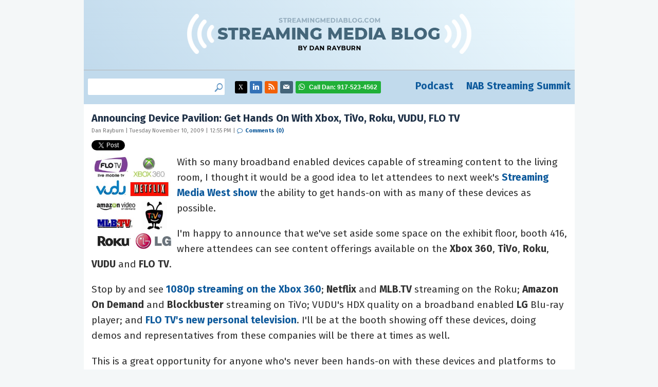

--- FILE ---
content_type: text/html; charset=UTF-8
request_url: https://www.streamingmediablog.com/2009/11/announcing-device-pavilion-get-hands-on-with-xbox-tivo-roku-vudu-flo-tv.html
body_size: 10442
content:
<!DOCTYPE html>
<html lang="en-US">
<head>
	<meta charset="UTF-8">
	<meta name="viewport" content="initial-scale=1.0,width=device-width,shrink-to-fit=no" />
	<meta http-equiv="X-UA-Compatible" content="IE=edge" />
	<link rel="profile" href="http://gmpg.org/xfn/11" />

	<link rel="apple-touch-icon" sizes="76x76" href="/apple-touch-icon.png">
	<link rel="icon" type="image/png" sizes="32x32" href="/favicon-32x32.png">
	<link rel="icon" type="image/png" sizes="16x16" href="/favicon-16x16.png">
	<link rel="manifest" href="/site.webmanifest">
	<link rel="mask-icon" href="/safari-pinned-tab.svg" color="#5bbad5">
	<meta name="msapplication-TileColor" content="#da532c">
	<meta name="theme-color" content="#ffffff">
	
	<!-- Google tag (Dan) -->
	<script async src="https://www.googletagmanager.com/gtag/js?id=G-RFH6367708"></script>
	<script>
	  window.dataLayer = window.dataLayer || [];
	  function gtag(){dataLayer.push(arguments);}
	  gtag('js', new Date());
	  gtag('config', 'G-RFH6367708');
	</script>

	<!-- Google Tag Manager (NAB) -->
	<script>(function(w,d,s,l,i){w[l]=w[l]||[];w[l].push({'gtm.start':
	new Date().getTime(),event:'gtm.js'});var f=d.getElementsByTagName(s)[0],
	j=d.createElement(s),dl=l!='dataLayer'?'&l='+l:'';j.async=true;j.src=
	'https://www.googletagmanager.com/gtm.js?id='+i+dl;f.parentNode.insertBefore(j,f);
	})(window,document,'script','dataLayer','GTM-MQKPWN');</script>
	<!-- End Google Tag Manager -->

    <meta name="twitter:site" content="@danrayburn"/>
    
	<title>Announcing Device Pavilion: Get Hands On With Xbox, TiVo, Roku, VUDU, FLO TV &#8211; Dan Rayburn &#8211; StreamingMediaBlog.com</title>
<meta name='robots' content='max-image-preview:large' />
<link rel='dns-prefetch' href='//secure.gravatar.com' />
<link rel='dns-prefetch' href='//stats.wp.com' />
<link rel='dns-prefetch' href='//v0.wordpress.com' />
<link rel="alternate" type="application/rss+xml" title="Dan Rayburn - StreamingMediaBlog.com &raquo; Feed" href="https://www.streamingmediablog.com/feed" />
<link rel="alternate" type="application/rss+xml" title="Dan Rayburn - StreamingMediaBlog.com &raquo; Comments Feed" href="https://www.streamingmediablog.com/comments/feed" />
<link rel="alternate" title="oEmbed (JSON)" type="application/json+oembed" href="https://www.streamingmediablog.com/wp-json/oembed/1.0/embed?url=https%3A%2F%2Fwww.streamingmediablog.com%2F2009%2F11%2Fannouncing-device-pavilion-get-hands-on-with-xbox-tivo-roku-vudu-flo-tv.html" />
<link rel="alternate" title="oEmbed (XML)" type="text/xml+oembed" href="https://www.streamingmediablog.com/wp-json/oembed/1.0/embed?url=https%3A%2F%2Fwww.streamingmediablog.com%2F2009%2F11%2Fannouncing-device-pavilion-get-hands-on-with-xbox-tivo-roku-vudu-flo-tv.html&#038;format=xml" />
<style id='wp-img-auto-sizes-contain-inline-css' type='text/css'>
img:is([sizes=auto i],[sizes^="auto," i]){contain-intrinsic-size:3000px 1500px}
/*# sourceURL=wp-img-auto-sizes-contain-inline-css */
</style>
<link rel='stylesheet' id='jetpack_related-posts-css' href='https://www.streamingmediablog.com/wp-content/plugins/jetpack/modules/related-posts/related-posts.css?ver=20240116' type='text/css' media='all' />
<style id='wp-emoji-styles-inline-css' type='text/css'>

	img.wp-smiley, img.emoji {
		display: inline !important;
		border: none !important;
		box-shadow: none !important;
		height: 1em !important;
		width: 1em !important;
		margin: 0 0.07em !important;
		vertical-align: -0.1em !important;
		background: none !important;
		padding: 0 !important;
	}
/*# sourceURL=wp-emoji-styles-inline-css */
</style>
<style id='wp-block-library-inline-css' type='text/css'>
:root{--wp-block-synced-color:#7a00df;--wp-block-synced-color--rgb:122,0,223;--wp-bound-block-color:var(--wp-block-synced-color);--wp-editor-canvas-background:#ddd;--wp-admin-theme-color:#007cba;--wp-admin-theme-color--rgb:0,124,186;--wp-admin-theme-color-darker-10:#006ba1;--wp-admin-theme-color-darker-10--rgb:0,107,160.5;--wp-admin-theme-color-darker-20:#005a87;--wp-admin-theme-color-darker-20--rgb:0,90,135;--wp-admin-border-width-focus:2px}@media (min-resolution:192dpi){:root{--wp-admin-border-width-focus:1.5px}}.wp-element-button{cursor:pointer}:root .has-very-light-gray-background-color{background-color:#eee}:root .has-very-dark-gray-background-color{background-color:#313131}:root .has-very-light-gray-color{color:#eee}:root .has-very-dark-gray-color{color:#313131}:root .has-vivid-green-cyan-to-vivid-cyan-blue-gradient-background{background:linear-gradient(135deg,#00d084,#0693e3)}:root .has-purple-crush-gradient-background{background:linear-gradient(135deg,#34e2e4,#4721fb 50%,#ab1dfe)}:root .has-hazy-dawn-gradient-background{background:linear-gradient(135deg,#faaca8,#dad0ec)}:root .has-subdued-olive-gradient-background{background:linear-gradient(135deg,#fafae1,#67a671)}:root .has-atomic-cream-gradient-background{background:linear-gradient(135deg,#fdd79a,#004a59)}:root .has-nightshade-gradient-background{background:linear-gradient(135deg,#330968,#31cdcf)}:root .has-midnight-gradient-background{background:linear-gradient(135deg,#020381,#2874fc)}:root{--wp--preset--font-size--normal:16px;--wp--preset--font-size--huge:42px}.has-regular-font-size{font-size:1em}.has-larger-font-size{font-size:2.625em}.has-normal-font-size{font-size:var(--wp--preset--font-size--normal)}.has-huge-font-size{font-size:var(--wp--preset--font-size--huge)}.has-text-align-center{text-align:center}.has-text-align-left{text-align:left}.has-text-align-right{text-align:right}.has-fit-text{white-space:nowrap!important}#end-resizable-editor-section{display:none}.aligncenter{clear:both}.items-justified-left{justify-content:flex-start}.items-justified-center{justify-content:center}.items-justified-right{justify-content:flex-end}.items-justified-space-between{justify-content:space-between}.screen-reader-text{border:0;clip-path:inset(50%);height:1px;margin:-1px;overflow:hidden;padding:0;position:absolute;width:1px;word-wrap:normal!important}.screen-reader-text:focus{background-color:#ddd;clip-path:none;color:#444;display:block;font-size:1em;height:auto;left:5px;line-height:normal;padding:15px 23px 14px;text-decoration:none;top:5px;width:auto;z-index:100000}html :where(.has-border-color){border-style:solid}html :where([style*=border-top-color]){border-top-style:solid}html :where([style*=border-right-color]){border-right-style:solid}html :where([style*=border-bottom-color]){border-bottom-style:solid}html :where([style*=border-left-color]){border-left-style:solid}html :where([style*=border-width]){border-style:solid}html :where([style*=border-top-width]){border-top-style:solid}html :where([style*=border-right-width]){border-right-style:solid}html :where([style*=border-bottom-width]){border-bottom-style:solid}html :where([style*=border-left-width]){border-left-style:solid}html :where(img[class*=wp-image-]){height:auto;max-width:100%}:where(figure){margin:0 0 1em}html :where(.is-position-sticky){--wp-admin--admin-bar--position-offset:var(--wp-admin--admin-bar--height,0px)}@media screen and (max-width:600px){html :where(.is-position-sticky){--wp-admin--admin-bar--position-offset:0px}}

/*# sourceURL=wp-block-library-inline-css */
</style><style id='global-styles-inline-css' type='text/css'>
:root{--wp--preset--aspect-ratio--square: 1;--wp--preset--aspect-ratio--4-3: 4/3;--wp--preset--aspect-ratio--3-4: 3/4;--wp--preset--aspect-ratio--3-2: 3/2;--wp--preset--aspect-ratio--2-3: 2/3;--wp--preset--aspect-ratio--16-9: 16/9;--wp--preset--aspect-ratio--9-16: 9/16;--wp--preset--color--black: #000000;--wp--preset--color--cyan-bluish-gray: #abb8c3;--wp--preset--color--white: #ffffff;--wp--preset--color--pale-pink: #f78da7;--wp--preset--color--vivid-red: #cf2e2e;--wp--preset--color--luminous-vivid-orange: #ff6900;--wp--preset--color--luminous-vivid-amber: #fcb900;--wp--preset--color--light-green-cyan: #7bdcb5;--wp--preset--color--vivid-green-cyan: #00d084;--wp--preset--color--pale-cyan-blue: #8ed1fc;--wp--preset--color--vivid-cyan-blue: #0693e3;--wp--preset--color--vivid-purple: #9b51e0;--wp--preset--gradient--vivid-cyan-blue-to-vivid-purple: linear-gradient(135deg,rgb(6,147,227) 0%,rgb(155,81,224) 100%);--wp--preset--gradient--light-green-cyan-to-vivid-green-cyan: linear-gradient(135deg,rgb(122,220,180) 0%,rgb(0,208,130) 100%);--wp--preset--gradient--luminous-vivid-amber-to-luminous-vivid-orange: linear-gradient(135deg,rgb(252,185,0) 0%,rgb(255,105,0) 100%);--wp--preset--gradient--luminous-vivid-orange-to-vivid-red: linear-gradient(135deg,rgb(255,105,0) 0%,rgb(207,46,46) 100%);--wp--preset--gradient--very-light-gray-to-cyan-bluish-gray: linear-gradient(135deg,rgb(238,238,238) 0%,rgb(169,184,195) 100%);--wp--preset--gradient--cool-to-warm-spectrum: linear-gradient(135deg,rgb(74,234,220) 0%,rgb(151,120,209) 20%,rgb(207,42,186) 40%,rgb(238,44,130) 60%,rgb(251,105,98) 80%,rgb(254,248,76) 100%);--wp--preset--gradient--blush-light-purple: linear-gradient(135deg,rgb(255,206,236) 0%,rgb(152,150,240) 100%);--wp--preset--gradient--blush-bordeaux: linear-gradient(135deg,rgb(254,205,165) 0%,rgb(254,45,45) 50%,rgb(107,0,62) 100%);--wp--preset--gradient--luminous-dusk: linear-gradient(135deg,rgb(255,203,112) 0%,rgb(199,81,192) 50%,rgb(65,88,208) 100%);--wp--preset--gradient--pale-ocean: linear-gradient(135deg,rgb(255,245,203) 0%,rgb(182,227,212) 50%,rgb(51,167,181) 100%);--wp--preset--gradient--electric-grass: linear-gradient(135deg,rgb(202,248,128) 0%,rgb(113,206,126) 100%);--wp--preset--gradient--midnight: linear-gradient(135deg,rgb(2,3,129) 0%,rgb(40,116,252) 100%);--wp--preset--font-size--small: 13px;--wp--preset--font-size--medium: 20px;--wp--preset--font-size--large: 36px;--wp--preset--font-size--x-large: 42px;--wp--preset--spacing--20: 0.44rem;--wp--preset--spacing--30: 0.67rem;--wp--preset--spacing--40: 1rem;--wp--preset--spacing--50: 1.5rem;--wp--preset--spacing--60: 2.25rem;--wp--preset--spacing--70: 3.38rem;--wp--preset--spacing--80: 5.06rem;--wp--preset--shadow--natural: 6px 6px 9px rgba(0, 0, 0, 0.2);--wp--preset--shadow--deep: 12px 12px 50px rgba(0, 0, 0, 0.4);--wp--preset--shadow--sharp: 6px 6px 0px rgba(0, 0, 0, 0.2);--wp--preset--shadow--outlined: 6px 6px 0px -3px rgb(255, 255, 255), 6px 6px rgb(0, 0, 0);--wp--preset--shadow--crisp: 6px 6px 0px rgb(0, 0, 0);}:where(.is-layout-flex){gap: 0.5em;}:where(.is-layout-grid){gap: 0.5em;}body .is-layout-flex{display: flex;}.is-layout-flex{flex-wrap: wrap;align-items: center;}.is-layout-flex > :is(*, div){margin: 0;}body .is-layout-grid{display: grid;}.is-layout-grid > :is(*, div){margin: 0;}:where(.wp-block-columns.is-layout-flex){gap: 2em;}:where(.wp-block-columns.is-layout-grid){gap: 2em;}:where(.wp-block-post-template.is-layout-flex){gap: 1.25em;}:where(.wp-block-post-template.is-layout-grid){gap: 1.25em;}.has-black-color{color: var(--wp--preset--color--black) !important;}.has-cyan-bluish-gray-color{color: var(--wp--preset--color--cyan-bluish-gray) !important;}.has-white-color{color: var(--wp--preset--color--white) !important;}.has-pale-pink-color{color: var(--wp--preset--color--pale-pink) !important;}.has-vivid-red-color{color: var(--wp--preset--color--vivid-red) !important;}.has-luminous-vivid-orange-color{color: var(--wp--preset--color--luminous-vivid-orange) !important;}.has-luminous-vivid-amber-color{color: var(--wp--preset--color--luminous-vivid-amber) !important;}.has-light-green-cyan-color{color: var(--wp--preset--color--light-green-cyan) !important;}.has-vivid-green-cyan-color{color: var(--wp--preset--color--vivid-green-cyan) !important;}.has-pale-cyan-blue-color{color: var(--wp--preset--color--pale-cyan-blue) !important;}.has-vivid-cyan-blue-color{color: var(--wp--preset--color--vivid-cyan-blue) !important;}.has-vivid-purple-color{color: var(--wp--preset--color--vivid-purple) !important;}.has-black-background-color{background-color: var(--wp--preset--color--black) !important;}.has-cyan-bluish-gray-background-color{background-color: var(--wp--preset--color--cyan-bluish-gray) !important;}.has-white-background-color{background-color: var(--wp--preset--color--white) !important;}.has-pale-pink-background-color{background-color: var(--wp--preset--color--pale-pink) !important;}.has-vivid-red-background-color{background-color: var(--wp--preset--color--vivid-red) !important;}.has-luminous-vivid-orange-background-color{background-color: var(--wp--preset--color--luminous-vivid-orange) !important;}.has-luminous-vivid-amber-background-color{background-color: var(--wp--preset--color--luminous-vivid-amber) !important;}.has-light-green-cyan-background-color{background-color: var(--wp--preset--color--light-green-cyan) !important;}.has-vivid-green-cyan-background-color{background-color: var(--wp--preset--color--vivid-green-cyan) !important;}.has-pale-cyan-blue-background-color{background-color: var(--wp--preset--color--pale-cyan-blue) !important;}.has-vivid-cyan-blue-background-color{background-color: var(--wp--preset--color--vivid-cyan-blue) !important;}.has-vivid-purple-background-color{background-color: var(--wp--preset--color--vivid-purple) !important;}.has-black-border-color{border-color: var(--wp--preset--color--black) !important;}.has-cyan-bluish-gray-border-color{border-color: var(--wp--preset--color--cyan-bluish-gray) !important;}.has-white-border-color{border-color: var(--wp--preset--color--white) !important;}.has-pale-pink-border-color{border-color: var(--wp--preset--color--pale-pink) !important;}.has-vivid-red-border-color{border-color: var(--wp--preset--color--vivid-red) !important;}.has-luminous-vivid-orange-border-color{border-color: var(--wp--preset--color--luminous-vivid-orange) !important;}.has-luminous-vivid-amber-border-color{border-color: var(--wp--preset--color--luminous-vivid-amber) !important;}.has-light-green-cyan-border-color{border-color: var(--wp--preset--color--light-green-cyan) !important;}.has-vivid-green-cyan-border-color{border-color: var(--wp--preset--color--vivid-green-cyan) !important;}.has-pale-cyan-blue-border-color{border-color: var(--wp--preset--color--pale-cyan-blue) !important;}.has-vivid-cyan-blue-border-color{border-color: var(--wp--preset--color--vivid-cyan-blue) !important;}.has-vivid-purple-border-color{border-color: var(--wp--preset--color--vivid-purple) !important;}.has-vivid-cyan-blue-to-vivid-purple-gradient-background{background: var(--wp--preset--gradient--vivid-cyan-blue-to-vivid-purple) !important;}.has-light-green-cyan-to-vivid-green-cyan-gradient-background{background: var(--wp--preset--gradient--light-green-cyan-to-vivid-green-cyan) !important;}.has-luminous-vivid-amber-to-luminous-vivid-orange-gradient-background{background: var(--wp--preset--gradient--luminous-vivid-amber-to-luminous-vivid-orange) !important;}.has-luminous-vivid-orange-to-vivid-red-gradient-background{background: var(--wp--preset--gradient--luminous-vivid-orange-to-vivid-red) !important;}.has-very-light-gray-to-cyan-bluish-gray-gradient-background{background: var(--wp--preset--gradient--very-light-gray-to-cyan-bluish-gray) !important;}.has-cool-to-warm-spectrum-gradient-background{background: var(--wp--preset--gradient--cool-to-warm-spectrum) !important;}.has-blush-light-purple-gradient-background{background: var(--wp--preset--gradient--blush-light-purple) !important;}.has-blush-bordeaux-gradient-background{background: var(--wp--preset--gradient--blush-bordeaux) !important;}.has-luminous-dusk-gradient-background{background: var(--wp--preset--gradient--luminous-dusk) !important;}.has-pale-ocean-gradient-background{background: var(--wp--preset--gradient--pale-ocean) !important;}.has-electric-grass-gradient-background{background: var(--wp--preset--gradient--electric-grass) !important;}.has-midnight-gradient-background{background: var(--wp--preset--gradient--midnight) !important;}.has-small-font-size{font-size: var(--wp--preset--font-size--small) !important;}.has-medium-font-size{font-size: var(--wp--preset--font-size--medium) !important;}.has-large-font-size{font-size: var(--wp--preset--font-size--large) !important;}.has-x-large-font-size{font-size: var(--wp--preset--font-size--x-large) !important;}
/*# sourceURL=global-styles-inline-css */
</style>

<style id='classic-theme-styles-inline-css' type='text/css'>
/*! This file is auto-generated */
.wp-block-button__link{color:#fff;background-color:#32373c;border-radius:9999px;box-shadow:none;text-decoration:none;padding:calc(.667em + 2px) calc(1.333em + 2px);font-size:1.125em}.wp-block-file__button{background:#32373c;color:#fff;text-decoration:none}
/*# sourceURL=/wp-includes/css/classic-themes.min.css */
</style>
<link rel='stylesheet' id='smblog-style-css' href='https://www.streamingmediablog.com/wp-content/themes/smblog/style.css?1&#038;ver=1694443945' type='text/css' media='all' />
<link rel='stylesheet' id='sharedaddy-css' href='https://www.streamingmediablog.com/wp-content/plugins/jetpack/modules/sharedaddy/sharing.css?ver=15.4' type='text/css' media='all' />
<link rel='stylesheet' id='social-logos-css' href='https://www.streamingmediablog.com/wp-content/plugins/jetpack/_inc/social-logos/social-logos.min.css?ver=15.4' type='text/css' media='all' />
<script type="text/javascript" id="jetpack_related-posts-js-extra">
/* <![CDATA[ */
var related_posts_js_options = {"post_heading":"h4"};
//# sourceURL=jetpack_related-posts-js-extra
/* ]]> */
</script>
<script type="text/javascript" src="https://www.streamingmediablog.com/wp-content/plugins/jetpack/_inc/build/related-posts/related-posts.min.js?ver=20240116" id="jetpack_related-posts-js"></script>
<script type="text/javascript" src="https://www.streamingmediablog.com/wp-includes/js/jquery/jquery.min.js?ver=3.7.1" id="jquery-core-js"></script>
<script type="text/javascript" src="https://www.streamingmediablog.com/wp-includes/js/jquery/jquery-migrate.min.js?ver=3.4.1" id="jquery-migrate-js"></script>
<script type="text/javascript" src="https://www.streamingmediablog.com/wp-content/themes/smblog/picturefill.min.js?ver=3.0.2" id="picturefill-js" async></script>
<link rel="https://api.w.org/" href="https://www.streamingmediablog.com/wp-json/" /><link rel="alternate" title="JSON" type="application/json" href="https://www.streamingmediablog.com/wp-json/wp/v2/posts/644" /><link rel="EditURI" type="application/rsd+xml" title="RSD" href="https://www.streamingmediablog.com/xmlrpc.php?rsd" />
<link rel="canonical" href="https://www.streamingmediablog.com/2009/11/announcing-device-pavilion-get-hands-on-with-xbox-tivo-roku-vudu-flo-tv.html" />
<link rel='shortlink' href='https://wp.me/p4oCGC-ao' />
	<style>img#wpstats{display:none}</style>
			<script>document.createElement("picture");</script>
		<link rel="shortcut icon" href="https://www.streamingmediablog.com/wp-content/themes/smblog/favicon.ico?a=1" type="image/x-icon" />
	
<!-- Jetpack Open Graph Tags -->
<meta property="og:type" content="article" />
<meta property="og:title" content="Announcing Device Pavilion: Get Hands On With Xbox, TiVo, Roku, VUDU, FLO TV" />
<meta property="og:url" content="https://www.streamingmediablog.com/2009/11/announcing-device-pavilion-get-hands-on-with-xbox-tivo-roku-vudu-flo-tv.html" />
<meta property="og:description" content="With so many broadband enabled devices capable of streaming content to the living room, I thought it would be a good idea to let attendees to next week&#039;s Streaming Media West show the ability …" />
<meta property="article:published_time" content="2009-11-10T17:55:00+00:00" />
<meta property="article:modified_time" content="2009-11-10T17:55:00+00:00" />
<meta property="og:site_name" content="Dan Rayburn - StreamingMediaBlog.com" />
<meta property="og:image" content="https://www.streamingmediablog.com/wp-content/uploads/2021/12/cropped-profile-pic-reversed.jpg" />
<meta property="og:image:width" content="512" />
<meta property="og:image:height" content="512" />
<meta property="og:image:alt" content="" />
<meta property="og:locale" content="en_US" />
<meta name="twitter:text:title" content="Announcing Device Pavilion: Get Hands On With Xbox, TiVo, Roku, VUDU, FLO TV" />
<meta name="twitter:image" content="https://www.streamingmediablog.com/wp-content/uploads/2021/12/cropped-profile-pic-reversed-270x270.jpg" />
<meta name="twitter:card" content="summary" />

<!-- End Jetpack Open Graph Tags -->
<link rel="icon" href="https://www.streamingmediablog.com/wp-content/uploads/2021/12/cropped-profile-pic-reversed-32x32.jpg" sizes="32x32" />
<link rel="icon" href="https://www.streamingmediablog.com/wp-content/uploads/2021/12/cropped-profile-pic-reversed-192x192.jpg" sizes="192x192" />
<link rel="apple-touch-icon" href="https://www.streamingmediablog.com/wp-content/uploads/2021/12/cropped-profile-pic-reversed-180x180.jpg" />
<meta name="msapplication-TileImage" content="https://www.streamingmediablog.com/wp-content/uploads/2021/12/cropped-profile-pic-reversed-270x270.jpg" />
	<script async='async' src='https://www.googletagservices.com/tag/js/gpt.js'></script>
<script>
  var googletag = googletag || {};
  googletag.cmd = googletag.cmd || [];
</script>

<script>
  googletag.cmd.push(function() {
    var mapping = googletag.sizeMapping().addSize([0,0],[300,50]).addSize([768,0],[728,90]).build();
    googletag.defineSlot('/51876889/businessofvideoblog-banner', [468, 60], 'div-gpt-ad-1513892161070-0').addService(googletag.pubads());
    googletag.defineSlot('/51876889/businessofvideoblog-boxes', [[300, 150], [300, 200], [300, 100], [300, 250]], 'div-gpt-ad-1513892161070-1').addService(googletag.pubads());
    googletag.defineSlot('/51876889/businessofvideoblog-leaderboard', [[728, 90],[300,50]], 'div-gpt-ad-1513892161070-2').addService(googletag.pubads()).defineSizeMapping(mapping);
    googletag.defineSlot('/51876889/businessofvideoblog-rectangle_1', [300, 100], 'div-gpt-ad-1513892161070-3').addService(googletag.pubads());
    googletag.defineSlot('/51876889/businessofvideoblog-rectangle_10', [300, 100], 'div-gpt-ad-1513892161070-4').addService(googletag.pubads());
    googletag.defineSlot('/51876889/businessofvideoblog-rectangle_11', [300, 100], 'div-gpt-ad-1513892161070-5').addService(googletag.pubads());
    googletag.defineSlot('/51876889/businessofvideoblog-rectangle_12', [300, 100], 'div-gpt-ad-1513892161070-6').addService(googletag.pubads());
    googletag.defineSlot('/51876889/businessofvideoblog-rectangle_13', [300, 100], 'div-gpt-ad-1513892161070-7').addService(googletag.pubads());
    googletag.defineSlot('/51876889/businessofvideoblog-rectangle_14', [300, 100], 'div-gpt-ad-1513892161070-8').addService(googletag.pubads());
    googletag.defineSlot('/51876889/businessofvideoblog-rectangle_15', [300, 100], 'div-gpt-ad-1513892161070-9').addService(googletag.pubads());
    googletag.defineSlot('/51876889/businessofvideoblog-rectangle_16', [300, 100], 'div-gpt-ad-1513892161070-10').addService(googletag.pubads());
    googletag.defineSlot('/51876889/businessofvideoblog-rectangle_17', [300, 100], 'div-gpt-ad-1513892161070-11').addService(googletag.pubads());
    googletag.defineSlot('/51876889/businessofvideoblog-rectangle_18', [300, 100], 'div-gpt-ad-1513892161070-12').addService(googletag.pubads());
    googletag.defineSlot('/51876889/businessofvideoblog-rectangle_19', [300, 100], 'div-gpt-ad-1513892161070-13').addService(googletag.pubads());
    googletag.defineSlot('/51876889/businessofvideoblog-rectangle_2', [300, 100], 'div-gpt-ad-1513892161070-14').addService(googletag.pubads());
    googletag.defineSlot('/51876889/businessofvideoblog-rectangle_20', [300, 100], 'div-gpt-ad-1513892161070-15').addService(googletag.pubads());
    googletag.defineSlot('/51876889/businessofvideoblog-rectangle_21', [300, 100], 'div-gpt-ad-1513892161070-16').addService(googletag.pubads());
    googletag.defineSlot('/51876889/businessofvideoblog-rectangle_22', [300, 100], 'div-gpt-ad-1513892161070-17').addService(googletag.pubads());
    googletag.defineSlot('/51876889/businessofvideoblog-rectangle_23', [300, 100], 'div-gpt-ad-1513892161070-18').addService(googletag.pubads());
    googletag.defineSlot('/51876889/businessofvideoblog-rectangle_24', [300, 100], 'div-gpt-ad-1513892161070-19').addService(googletag.pubads());
    googletag.defineSlot('/51876889/businessofvideoblog-rectangle_25', [300, 100], 'div-gpt-ad-1513892161070-20').addService(googletag.pubads());
    googletag.defineSlot('/51876889/businessofvideoblog-rectangle_3', [300, 100], 'div-gpt-ad-1513892161070-21').addService(googletag.pubads());
    googletag.defineSlot('/51876889/businessofvideoblog-rectangle_4', [300, 100], 'div-gpt-ad-1513892161070-22').addService(googletag.pubads());
    googletag.defineSlot('/51876889/businessofvideoblog-rectangle_5', [300, 100], 'div-gpt-ad-1513892161070-23').addService(googletag.pubads());
    googletag.defineSlot('/51876889/businessofvideoblog-rectangle_6', [300, 100], 'div-gpt-ad-1513892161070-24').addService(googletag.pubads());
    googletag.defineSlot('/51876889/businessofvideoblog-rectangle_7', [300, 100], 'div-gpt-ad-1513892161070-25').addService(googletag.pubads());
    googletag.defineSlot('/51876889/businessofvideoblog-rectangle_8', [300, 100], 'div-gpt-ad-1513892161070-26').addService(googletag.pubads());
    googletag.defineSlot('/51876889/businessofvideoblog-rectangle_9', [300, 100], 'div-gpt-ad-1513892161070-27').addService(googletag.pubads());
    googletag.pubads().enableSingleRequest();
    googletag.pubads().collapseEmptyDivs();
    googletag.enableServices();
  });
</script>	<script>
	var _prum = [['id', '51ab82aeabe53d0d3a000000'],
				 ['mark', 'firstbyte', (new Date()).getTime()]];
	(function() {
		var s = document.getElementsByTagName('script')[0]
		  , p = document.createElement('script');
		p.async = 'async';
		p.src = '//rum-static.pingdom.net/prum.min.js';
		s.parentNode.insertBefore(p, s);
	})();
	</script>
	<link href="https://fonts.googleapis.com/css?family=Fira+Sans:400,400i,700,700i&display=swap" rel="stylesheet">
</head>
<body class="wp-singular post-template-default single single-post postid-644 single-format-standard wp-theme-smblog">

<!-- Google Tag Manager (NAB) -->
<noscript><iframe src="https://www.googletagmanager.com/ns.html?id=GTM-MQKPWN"
height="0" width="0" style="display:none;visibility:hidden"></iframe></noscript>
<!-- End Google Tag Manager -->
	
<div id="fullwrap">
<header>
	<div id="header" class="container headercontainer">
		<a href="https://www.streamingmediablog.com" id="logo"><img src="https://www.streamingmediablog.com/wp-content/themes/smblog/images/streamingmediablog.png" width="555" height="95" alt="StreamingMediaBlog.com - The business behind the technology of online video." /></a>
	</div>
</header>

<nav id="navigation" class="container">

		<div id="header-sidebar"> 	<div class="widget-content"><ul><form role="search" method="get" id="searchform" class="searchform" action="https://www.streamingmediablog.com/">
				<div>
					<label class="screen-reader-text" for="s">Search for:</label>
					<input type="text" value="" name="s" id="s" />
					<input type="submit" id="searchsubmit" value="Search" />
				</div>
			</form></ul></div><div class="widget_text widget-content"><ul><div class="textwidget custom-html-widget"><li class='social-twitter'><a href='https://www.x.com/danrayburn' target='_blank'><span class="sr-only">Twitter: @danrayburn</span></a></li>
<li class='social-linkedin'><a href='https://www.linkedin.com/in/danrayburn' target='_blank'><span class="sr-only">LinkedIn: danrayburn</span></a></li>
<li class='social-rss'><a href='https://www.streamingmediablog.com/rss' target='_blank'></a></li>
<li class='social-email'><a href='mailto:dan@danrayburn.com'><span class="sr-only">dan@danrayburn.com</span></a></li>
<li class='social-phone'><a><span>Call Dan: </span>917-523-4562</a></li></div></ul></div>		</div>
	
	<div id="header-navigation">
		<div>
			<div class="menu-primary-container"><ul id="menu-primary" class="menu"><li id="menu-item-9939" class="menu-item menu-item-type-custom menu-item-object-custom menu-item-9939"><a target="_blank" href="https://www.danrayburnpodcast.com/" title="Dan Rayburn Podcast">Podcast</a></li>
<li id="menu-item-9940" class="menu-item menu-item-type-custom menu-item-object-custom menu-item-9940"><a target="_blank" href="https://nabstreamingsummit.com">NAB Streaming Summit</a></li>
</ul></div>		</div>
	</div>
</nav>

<div class="container">
	<div id="body" class="clearfix">	<div id="main">
	<div id="main-a">
		
		
		

				

		<div class="post single">
						<h1 class="title">Announcing Device Pavilion: Get Hands On With Xbox, TiVo, Roku, VUDU, FLO TV</h1>
						<div class="postmeta">
				Dan Rayburn | Tuesday November 10, 2009 | 12:55 PM | <a class="comlink" href="https://www.streamingmediablog.com/2009/11/announcing-device-pavilion-get-hands-on-with-xbox-tivo-roku-vudu-flo-tv.html#respond"><span class="dsq-postid" data-dsqidentifier="644 http://blog.streamingmedia.com/2009/11/announcing-device-pavilion-get-hands-on-with-xbox-tivo-roku-vudu-flo-tv.html">Comments (0)</span></a>
			</div>
			<div class="postshare">
				<div class="sharedaddy sd-sharing-enabled"><div class="robots-nocontent sd-block sd-social sd-social-official sd-sharing"><div class="sd-content"><ul><li class="share-twitter"><a href="https://twitter.com/share" class="twitter-share-button" data-url="https://www.streamingmediablog.com/2009/11/announcing-device-pavilion-get-hands-on-with-xbox-tivo-roku-vudu-flo-tv.html" data-text="Announcing Device Pavilion: Get Hands On With Xbox, TiVo, Roku, VUDU, FLO TV"  >Tweet</a></li><li class="share-linkedin"><div class="linkedin_button"><script type="in/share" data-url="https://www.streamingmediablog.com/2009/11/announcing-device-pavilion-get-hands-on-with-xbox-tivo-roku-vudu-flo-tv.html" data-counter="right"></script></div></li><li class="share-end"></li></ul></div></div></div>			</div>
			<div class="content clearfix notop nobot">
				<p><a href="https://www.streamingmediablog.com/wp-content/uploads/2012/07/6a00d834518e1c69e20120a66f06f6970b-800wi.jpg" style="float: left;"><img decoding="async" alt="Pavilion" border="0" class="asset asset-image at-xid-6a00d834518e1c69e20120a66f06f6970b " src="https://www.streamingmediablog.com/wp-content/uploads/2012/07/6a00d834518e1c69e20120a66f06f6970b-800wi.jpg" style="margin: 0px 5px 1px 0px; width: 161px; height: 188px;" title="Pavilion" /></a> With so many broadband enabled devices capable of streaming content to the living room, I thought it would be a good idea to let attendees to next week&#39;s <a href="http://www.streamingmedia.com/west" target="_blank">Streaming Media West show</a> the ability to get hands-on with as many of these devices as possible.</p>
<p>I&#39;m happy to announce that we&#39;ve set aside some space on the exhibit floor, booth 416, where attendees can see content offerings available on the <strong>Xbox 360</strong>, <strong>TiVo</strong>, <strong>Roku</strong>, <strong>VUDU</strong> and <strong>FLO TV</strong>.</p>
<p>Stop by and see <a href="https://www.streamingmediablog.com/the_business_of_online_vi/2009/10/xbox-1080p-streaming-quality-is-incredible-handson-with-video.html" target="_blank">1080p streaming on the Xbox 360</a>; <strong>Netflix</strong> and <strong>MLB.TV</strong> streaming on the Roku; <strong>Amazon On Demand</strong> and <strong>Blockbuster</strong> streaming on TiVo; VUDU&#39;s HDX quality on a broadband enabled <strong>LG</strong> Blu-ray player; and <a href="https://www.streamingmediablog.com/the_business_of_online_vi/2009/10/flo-tv-unveils-the-flo-tv-personal-television-see-it-in-person-on-nov-17th.html" target="_blank">FLO TV&#39;s new personal television</a>. I&#39;ll be at the booth showing off these devices, doing demos and representatives from these companies will be there at times as well.</p>
<p>This is a great opportunity for anyone who&#39;s never been hands-on with these devices and platforms to see them in-person and I thank these companies for providing us with the hardware.</p>
<p>If you have a device you want to have featured in our device pavilion, for free, <a href="mailto:mail@danrayburn.com">contact me ASAP</a>.</p>
<p>It&#39;s not too late to get a pass to the show and readers of my blog can <a href="https://secure.infotoday.com/forms/default.aspx?form=smw2009" target="_blank">register using my own personal discount code</a> of DRF1, which gets you $200 off the ticket price. <em>You can attend all three days of the SM West show for only $695 or get a FREE exhibits pass which gets you into the show floor, all three keynotes and the networking events.<br /></em></p>
<div class="sharedaddy sd-sharing-enabled"><div class="robots-nocontent sd-block sd-social sd-social-official sd-sharing"><div class="sd-content"><ul><li class="share-twitter"><a href="https://twitter.com/share" class="twitter-share-button" data-url="https://www.streamingmediablog.com/2009/11/announcing-device-pavilion-get-hands-on-with-xbox-tivo-roku-vudu-flo-tv.html" data-text="Announcing Device Pavilion: Get Hands On With Xbox, TiVo, Roku, VUDU, FLO TV"  >Tweet</a></li><li class="share-linkedin"><div class="linkedin_button"><script type="in/share" data-url="https://www.streamingmediablog.com/2009/11/announcing-device-pavilion-get-hands-on-with-xbox-tivo-roku-vudu-flo-tv.html" data-counter="right"></script></div></li><li class="share-end"></li></ul></div></div></div>
<div id='jp-relatedposts' class='jp-relatedposts' >
	<h3 class="jp-relatedposts-headline"><em>Related</em></h3>
</div>			</div>
			<div class="postmeta2">
				Filed in <a href="https://www.streamingmediablog.com/category/conferences_events" rel="category tag">Conferences &amp; Events</a>, <a href="https://www.streamingmediablog.com/category/media_entertainment" rel="category tag">Media &amp; Entertainment</a>, <a href="https://www.streamingmediablog.com/category/mobile" rel="category tag">Mobile Video</a>, <a href="https://www.streamingmediablog.com/category/flash_video" rel="category tag">Video Formats/Platforms</a> | <a href="https://www.streamingmediablog.com/2009/11/announcing-device-pavilion-get-hands-on-with-xbox-tivo-roku-vudu-flo-tv.html">Permalink</a> | <a href="https://www.streamingmediablog.com/2009/11/announcing-device-pavilion-get-hands-on-with-xbox-tivo-roku-vudu-flo-tv.html#respond"><span class="dsq-postid" data-dsqidentifier="644 http://blog.streamingmedia.com/2009/11/announcing-device-pavilion-get-hands-on-with-xbox-tivo-roku-vudu-flo-tv.html">Comments (0)</span></a>
			</div>
		</div>
				

				
				<div class="navigation clearfix">
			<div class="navleft"><a href="https://www.streamingmediablog.com/2009/11/see-over-30-online-video-platform-providers-at-the-online-video-platform-summit.html" rel="prev">&laquo; See Over 30 Online Video Platform Providers At the Online Video Platform Summit</a></div><div class="navright"><a href="https://www.streamingmediablog.com/2009/11/list-of-parties-and-networking-events-at-streaming-media-west-next-week.html" rel="next">List Of Parties And Networking Events At Streaming Media West Next Week &raquo;</a></div>		</div>
				<div class="commentsection" id="comments">
					</div>
							</div>
	</div>
	</div>
	<div id="footer">
		<p>Streaming Media Blog, © 2007 - 2026 by Dan Rayburn</p>
	</div>
</div>
</div>
<script type="speculationrules">
{"prefetch":[{"source":"document","where":{"and":[{"href_matches":"/*"},{"not":{"href_matches":["/wp-*.php","/wp-admin/*","/wp-content/uploads/*","/wp-content/*","/wp-content/plugins/*","/wp-content/themes/smblog/*","/*\\?(.+)"]}},{"not":{"selector_matches":"a[rel~=\"nofollow\"]"}},{"not":{"selector_matches":".no-prefetch, .no-prefetch a"}}]},"eagerness":"conservative"}]}
</script>
			<script>!function(d,s,id){var js,fjs=d.getElementsByTagName(s)[0],p=/^http:/.test(d.location)?'http':'https';if(!d.getElementById(id)){js=d.createElement(s);js.id=id;js.src=p+'://platform.twitter.com/widgets.js';fjs.parentNode.insertBefore(js,fjs);}}(document, 'script', 'twitter-wjs');</script>
						<script type="text/javascript">
				( function () {
					var currentScript = document.currentScript;

					// Helper function to load an external script.
					function loadScript( url, cb ) {
						var script = document.createElement( 'script' );
						var prev = currentScript || document.getElementsByTagName( 'script' )[ 0 ];
						script.setAttribute( 'async', true );
						script.setAttribute( 'src', url );
						prev.parentNode.insertBefore( script, prev );
						script.addEventListener( 'load', cb );
					}

					function init() {
						loadScript( 'https://platform.linkedin.com/in.js?async=true', function () {
							if ( typeof IN !== 'undefined' ) {
								IN.init();
							}
						} );
					}

					if ( document.readyState === 'loading' ) {
						document.addEventListener( 'DOMContentLoaded', init );
					} else {
						init();
					}

					document.body.addEventListener( 'is.post-load', function() {
						if ( typeof IN !== 'undefined' ) {
							IN.parse();
						}
					} );
				} )();
			</script>
			<script type="text/javascript" src="https://www.streamingmediablog.com/wp-content/themes/smblog/jquery.fitvids.min.js?ver=1.10" id="fitvids-js"></script>
<script type="text/javascript" src="https://www.streamingmediablog.com/wp-content/themes/smblog/jscript.js?ver=1694195078" id="smblog-jscript-js"></script>
<script type="text/javascript" id="jetpack-stats-js-before">
/* <![CDATA[ */
_stq = window._stq || [];
_stq.push([ "view", {"v":"ext","blog":"64973930","post":"644","tz":"-5","srv":"www.streamingmediablog.com","j":"1:15.4"} ]);
_stq.push([ "clickTrackerInit", "64973930", "644" ]);
//# sourceURL=jetpack-stats-js-before
/* ]]> */
</script>
<script type="text/javascript" src="https://stats.wp.com/e-202604.js" id="jetpack-stats-js" defer="defer" data-wp-strategy="defer"></script>
<script type="text/javascript" id="sharing-js-js-extra">
/* <![CDATA[ */
var sharing_js_options = {"lang":"en","counts":"","is_stats_active":"1"};
//# sourceURL=sharing-js-js-extra
/* ]]> */
</script>
<script type="text/javascript" src="https://www.streamingmediablog.com/wp-content/plugins/jetpack/_inc/build/sharedaddy/sharing.min.js?ver=15.4" id="sharing-js-js"></script>
<script id="wp-emoji-settings" type="application/json">
{"baseUrl":"https://s.w.org/images/core/emoji/17.0.2/72x72/","ext":".png","svgUrl":"https://s.w.org/images/core/emoji/17.0.2/svg/","svgExt":".svg","source":{"concatemoji":"https://www.streamingmediablog.com/wp-includes/js/wp-emoji-release.min.js?ver=6.9"}}
</script>
<script type="module">
/* <![CDATA[ */
/*! This file is auto-generated */
const a=JSON.parse(document.getElementById("wp-emoji-settings").textContent),o=(window._wpemojiSettings=a,"wpEmojiSettingsSupports"),s=["flag","emoji"];function i(e){try{var t={supportTests:e,timestamp:(new Date).valueOf()};sessionStorage.setItem(o,JSON.stringify(t))}catch(e){}}function c(e,t,n){e.clearRect(0,0,e.canvas.width,e.canvas.height),e.fillText(t,0,0);t=new Uint32Array(e.getImageData(0,0,e.canvas.width,e.canvas.height).data);e.clearRect(0,0,e.canvas.width,e.canvas.height),e.fillText(n,0,0);const a=new Uint32Array(e.getImageData(0,0,e.canvas.width,e.canvas.height).data);return t.every((e,t)=>e===a[t])}function p(e,t){e.clearRect(0,0,e.canvas.width,e.canvas.height),e.fillText(t,0,0);var n=e.getImageData(16,16,1,1);for(let e=0;e<n.data.length;e++)if(0!==n.data[e])return!1;return!0}function u(e,t,n,a){switch(t){case"flag":return n(e,"\ud83c\udff3\ufe0f\u200d\u26a7\ufe0f","\ud83c\udff3\ufe0f\u200b\u26a7\ufe0f")?!1:!n(e,"\ud83c\udde8\ud83c\uddf6","\ud83c\udde8\u200b\ud83c\uddf6")&&!n(e,"\ud83c\udff4\udb40\udc67\udb40\udc62\udb40\udc65\udb40\udc6e\udb40\udc67\udb40\udc7f","\ud83c\udff4\u200b\udb40\udc67\u200b\udb40\udc62\u200b\udb40\udc65\u200b\udb40\udc6e\u200b\udb40\udc67\u200b\udb40\udc7f");case"emoji":return!a(e,"\ud83e\u1fac8")}return!1}function f(e,t,n,a){let r;const o=(r="undefined"!=typeof WorkerGlobalScope&&self instanceof WorkerGlobalScope?new OffscreenCanvas(300,150):document.createElement("canvas")).getContext("2d",{willReadFrequently:!0}),s=(o.textBaseline="top",o.font="600 32px Arial",{});return e.forEach(e=>{s[e]=t(o,e,n,a)}),s}function r(e){var t=document.createElement("script");t.src=e,t.defer=!0,document.head.appendChild(t)}a.supports={everything:!0,everythingExceptFlag:!0},new Promise(t=>{let n=function(){try{var e=JSON.parse(sessionStorage.getItem(o));if("object"==typeof e&&"number"==typeof e.timestamp&&(new Date).valueOf()<e.timestamp+604800&&"object"==typeof e.supportTests)return e.supportTests}catch(e){}return null}();if(!n){if("undefined"!=typeof Worker&&"undefined"!=typeof OffscreenCanvas&&"undefined"!=typeof URL&&URL.createObjectURL&&"undefined"!=typeof Blob)try{var e="postMessage("+f.toString()+"("+[JSON.stringify(s),u.toString(),c.toString(),p.toString()].join(",")+"));",a=new Blob([e],{type:"text/javascript"});const r=new Worker(URL.createObjectURL(a),{name:"wpTestEmojiSupports"});return void(r.onmessage=e=>{i(n=e.data),r.terminate(),t(n)})}catch(e){}i(n=f(s,u,c,p))}t(n)}).then(e=>{for(const n in e)a.supports[n]=e[n],a.supports.everything=a.supports.everything&&a.supports[n],"flag"!==n&&(a.supports.everythingExceptFlag=a.supports.everythingExceptFlag&&a.supports[n]);var t;a.supports.everythingExceptFlag=a.supports.everythingExceptFlag&&!a.supports.flag,a.supports.everything||((t=a.source||{}).concatemoji?r(t.concatemoji):t.wpemoji&&t.twemoji&&(r(t.twemoji),r(t.wpemoji)))});
//# sourceURL=https://www.streamingmediablog.com/wp-includes/js/wp-emoji-loader.min.js
/* ]]> */
</script>
</body>
</html>

--- FILE ---
content_type: text/html;charset=UTF-8
request_url: https://pixel-sync.sitescout.com/dmp/asyncPixelSync?cookieQ=1
body_size: 874
content:

<html>
<body style="margin: 0;">
<script type="text/javascript">
    function __load_async() {
        for (var a =["https://dpm.demdex.net/ibs:dpid=82530&dpuuid=4933f576-e1b2-443a-972c-690f1515796f-69706e0e-5553&gdpr=0&gdpr_consent=","https://pixel.tapad.com/idsync/ex/receive?partner_id=2499&partner_device_id=4933f576-e1b2-443a-972c-690f1515796f-69706e0e-5553","https://loadm.exelator.com/load/?p=204&g=700&j=0&buid=4933f576-e1b2-443a-972c-690f1515796f-69706e0e-5553&gdpr=0&gdpr_consent=","https://idsync.rlcdn.com/384136.gif?partner_uid=4933f576-e1b2-443a-972c-690f1515796f-69706e0e-5553&gdpr=0&gdpr_consent=","https://sync.crwdcntrl.net/qmap?c=1389&tp=STSC&tpid=4933f576-e1b2-443a-972c-690f1515796f-69706e0e-5553&gdpr=0&gdpr_consent="], b = 0; b < a.length; b++) {
            var c = document.createElement("img");
            c.height = 1, c.width = 1, c.style.display = "none", c.src = a[b], document.body.appendChild(c)
        }
    }
    "complete" === document.readyState ? __load_async() : window.attachEvent ? window.attachEvent("onload", __load_async) : window.addEventListener && window.addEventListener("load", __load_async, !1);
</script>
</body>
</html>


--- FILE ---
content_type: text/css
request_url: https://tags.srv.stackadapt.com/sa.css
body_size: -11
content:
:root {
    --sa-uid: '0-9f36e448-96b6-5b7d-6ae4-bfa7eedcf705';
}

--- FILE ---
content_type: text/javascript
request_url: https://polo.feathr.co/v1/analytics/match/script.js?a_id=5774270f8e80270919a69bda&pk=feathr
body_size: 131
content:
(function (w) {
    
        
    if (typeof w.feathr === 'function') {
        w.feathr('integrate', 'ttd', '69706e104399c20002567771');
    }
        
        
    if (typeof w.feathr === 'function') {
        w.feathr('match', '69706e104399c20002567771');
    }
        
    
}(window));